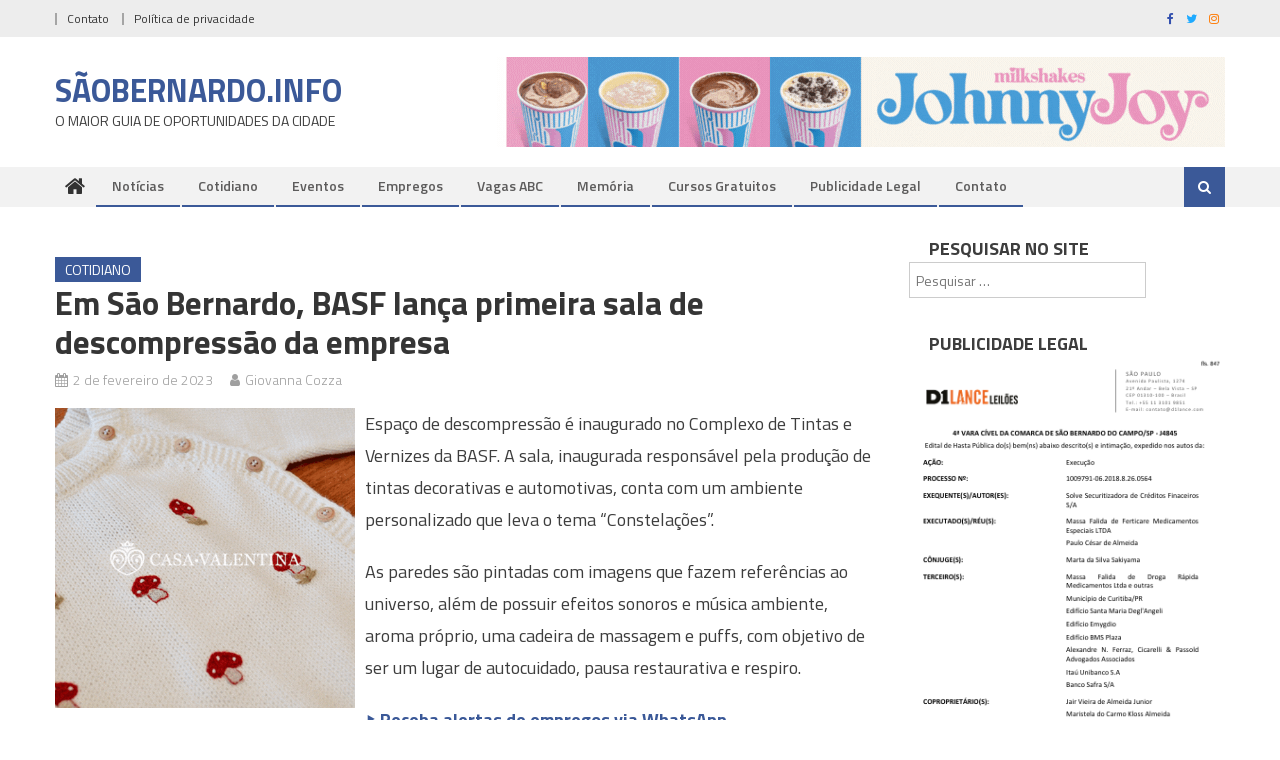

--- FILE ---
content_type: text/html; charset=UTF-8
request_url: https://saobernardodocampo.info/56335/em-sao-bernardo-basf-lanca-primeira-sala-de-descompressao-da-empresa/
body_size: 22903
content:
<!DOCTYPE html>
<html lang="pt-BR">
<head>
<meta charset="UTF-8">
<meta name="viewport" content="width=device-width, initial-scale=1">
<link rel="profile" href="http://gmpg.org/xfn/11">
<link rel="pingback" href="https://saobernardodocampo.info/xmlrpc.php">

<meta name='robots' content='index, follow, max-image-preview:large, max-snippet:-1, max-video-preview:-1' />

	<!-- This site is optimized with the Yoast SEO plugin v26.7 - https://yoast.com/wordpress/plugins/seo/ -->
	<title>Em São Bernardo, BASF lança primeira sala de descompressão da empresa</title>
	<link rel="canonical" href="https://saobernardodocampo.info/56335/em-sao-bernardo-basf-lanca-primeira-sala-de-descompressao-da-empresa/" />
	<script type="application/ld+json" class="yoast-schema-graph">{"@context":"https://schema.org","@graph":[{"@type":"Article","@id":"https://saobernardodocampo.info/56335/em-sao-bernardo-basf-lanca-primeira-sala-de-descompressao-da-empresa/#article","isPartOf":{"@id":"https://saobernardodocampo.info/56335/em-sao-bernardo-basf-lanca-primeira-sala-de-descompressao-da-empresa/"},"author":{"name":"Giovanna Cozza","@id":"https://saobernardodocampo.info/#/schema/person/4e1c3fd21fc29ccbe956a68980ad19eb"},"headline":"Em São Bernardo, BASF lança primeira sala de descompressão da empresa","datePublished":"2023-02-02T18:34:48+00:00","mainEntityOfPage":{"@id":"https://saobernardodocampo.info/56335/em-sao-bernardo-basf-lanca-primeira-sala-de-descompressao-da-empresa/"},"wordCount":191,"image":{"@id":"https://saobernardodocampo.info/56335/em-sao-bernardo-basf-lanca-primeira-sala-de-descompressao-da-empresa/#primaryimage"},"thumbnailUrl":"https://saobernardodocampo.info/wp-content/uploads/2023/02/WhatsApp-Image-2023-02-02-at-12.32.58-1.jpeg","keywords":["Basf","Descompressão","São Bernardo do Campo"],"articleSection":["Cotidiano"],"inLanguage":"pt-BR"},{"@type":"WebPage","@id":"https://saobernardodocampo.info/56335/em-sao-bernardo-basf-lanca-primeira-sala-de-descompressao-da-empresa/","url":"https://saobernardodocampo.info/56335/em-sao-bernardo-basf-lanca-primeira-sala-de-descompressao-da-empresa/","name":"Em São Bernardo, BASF lança primeira sala de descompressão da empresa","isPartOf":{"@id":"https://saobernardodocampo.info/#website"},"primaryImageOfPage":{"@id":"https://saobernardodocampo.info/56335/em-sao-bernardo-basf-lanca-primeira-sala-de-descompressao-da-empresa/#primaryimage"},"image":{"@id":"https://saobernardodocampo.info/56335/em-sao-bernardo-basf-lanca-primeira-sala-de-descompressao-da-empresa/#primaryimage"},"thumbnailUrl":"https://saobernardodocampo.info/wp-content/uploads/2023/02/WhatsApp-Image-2023-02-02-at-12.32.58-1.jpeg","datePublished":"2023-02-02T18:34:48+00:00","author":{"@id":"https://saobernardodocampo.info/#/schema/person/4e1c3fd21fc29ccbe956a68980ad19eb"},"breadcrumb":{"@id":"https://saobernardodocampo.info/56335/em-sao-bernardo-basf-lanca-primeira-sala-de-descompressao-da-empresa/#breadcrumb"},"inLanguage":"pt-BR","potentialAction":[{"@type":"ReadAction","target":["https://saobernardodocampo.info/56335/em-sao-bernardo-basf-lanca-primeira-sala-de-descompressao-da-empresa/"]}]},{"@type":"ImageObject","inLanguage":"pt-BR","@id":"https://saobernardodocampo.info/56335/em-sao-bernardo-basf-lanca-primeira-sala-de-descompressao-da-empresa/#primaryimage","url":"https://saobernardodocampo.info/wp-content/uploads/2023/02/WhatsApp-Image-2023-02-02-at-12.32.58-1.jpeg","contentUrl":"https://saobernardodocampo.info/wp-content/uploads/2023/02/WhatsApp-Image-2023-02-02-at-12.32.58-1.jpeg","width":600,"height":430},{"@type":"BreadcrumbList","@id":"https://saobernardodocampo.info/56335/em-sao-bernardo-basf-lanca-primeira-sala-de-descompressao-da-empresa/#breadcrumb","itemListElement":[{"@type":"ListItem","position":1,"name":"Início","item":"https://saobernardodocampo.info/"},{"@type":"ListItem","position":2,"name":"Em São Bernardo, BASF lança primeira sala de descompressão da empresa"}]},{"@type":"WebSite","@id":"https://saobernardodocampo.info/#website","url":"https://saobernardodocampo.info/","name":"SãoBernardo .INFO","description":"O MAIOR GUIA DE OPORTUNIDADES DA CIDADE","potentialAction":[{"@type":"SearchAction","target":{"@type":"EntryPoint","urlTemplate":"https://saobernardodocampo.info/?s={search_term_string}"},"query-input":{"@type":"PropertyValueSpecification","valueRequired":true,"valueName":"search_term_string"}}],"inLanguage":"pt-BR"},{"@type":"Person","@id":"https://saobernardodocampo.info/#/schema/person/4e1c3fd21fc29ccbe956a68980ad19eb","name":"Giovanna Cozza","image":{"@type":"ImageObject","inLanguage":"pt-BR","@id":"https://saobernardodocampo.info/#/schema/person/image/","url":"https://secure.gravatar.com/avatar/bcd719db9ed5057fb46798e5e202a884b083995d18e031ce7fd9d88e1f92452d?s=96&d=mm&r=g","contentUrl":"https://secure.gravatar.com/avatar/bcd719db9ed5057fb46798e5e202a884b083995d18e031ce7fd9d88e1f92452d?s=96&d=mm&r=g","caption":"Giovanna Cozza"}}]}</script>
	<!-- / Yoast SEO plugin. -->


<link rel="amphtml" href="https://saobernardodocampo.info/56335/em-sao-bernardo-basf-lanca-primeira-sala-de-descompressao-da-empresa/amp/" /><meta name="generator" content="AMP for WP 1.1.11"/><link rel='dns-prefetch' href='//stats.wp.com' />
<link rel='dns-prefetch' href='//fonts.googleapis.com' />
<link rel='dns-prefetch' href='//v0.wordpress.com' />
<link rel="alternate" type="application/rss+xml" title="Feed para SÃOBERNARDO.INFO &raquo;" href="https://saobernardodocampo.info/feed/" />
<link rel="alternate" title="oEmbed (JSON)" type="application/json+oembed" href="https://saobernardodocampo.info/wp-json/oembed/1.0/embed?url=https%3A%2F%2Fsaobernardodocampo.info%2F56335%2Fem-sao-bernardo-basf-lanca-primeira-sala-de-descompressao-da-empresa%2F" />
<link rel="alternate" title="oEmbed (XML)" type="text/xml+oembed" href="https://saobernardodocampo.info/wp-json/oembed/1.0/embed?url=https%3A%2F%2Fsaobernardodocampo.info%2F56335%2Fem-sao-bernardo-basf-lanca-primeira-sala-de-descompressao-da-empresa%2F&#038;format=xml" />
<!-- saobernardodocampo.info is managing ads with Advanced Ads 2.0.16 – https://wpadvancedads.com/ --><script id="saobe-ready" type="litespeed/javascript">window.advanced_ads_ready=function(e,a){a=a||"complete";var d=function(e){return"interactive"===a?"loading"!==e:"complete"===e};d(document.readyState)?e():document.addEventListener("readystatechange",(function(a){d(a.target.readyState)&&e()}),{once:"interactive"===a})},window.advanced_ads_ready_queue=window.advanced_ads_ready_queue||[]</script>
		<style id='wp-img-auto-sizes-contain-inline-css' type='text/css'>
img:is([sizes=auto i],[sizes^="auto," i]){contain-intrinsic-size:3000px 1500px}
/*# sourceURL=wp-img-auto-sizes-contain-inline-css */
</style>

<style id='wp-emoji-styles-inline-css' type='text/css'>

	img.wp-smiley, img.emoji {
		display: inline !important;
		border: none !important;
		box-shadow: none !important;
		height: 1em !important;
		width: 1em !important;
		margin: 0 0.07em !important;
		vertical-align: -0.1em !important;
		background: none !important;
		padding: 0 !important;
	}
/*# sourceURL=wp-emoji-styles-inline-css */
</style>
<link data-optimized="1" rel='stylesheet' id='wp-block-library-css' href='https://saobernardodocampo.info/wp-content/litespeed/css/884f58fb13d2330a5ab8bcd2fc85fdb6.css?ver=6bfa8' type='text/css' media='all' />
<style id='global-styles-inline-css' type='text/css'>
:root{--wp--preset--aspect-ratio--square: 1;--wp--preset--aspect-ratio--4-3: 4/3;--wp--preset--aspect-ratio--3-4: 3/4;--wp--preset--aspect-ratio--3-2: 3/2;--wp--preset--aspect-ratio--2-3: 2/3;--wp--preset--aspect-ratio--16-9: 16/9;--wp--preset--aspect-ratio--9-16: 9/16;--wp--preset--color--black: #000000;--wp--preset--color--cyan-bluish-gray: #abb8c3;--wp--preset--color--white: #ffffff;--wp--preset--color--pale-pink: #f78da7;--wp--preset--color--vivid-red: #cf2e2e;--wp--preset--color--luminous-vivid-orange: #ff6900;--wp--preset--color--luminous-vivid-amber: #fcb900;--wp--preset--color--light-green-cyan: #7bdcb5;--wp--preset--color--vivid-green-cyan: #00d084;--wp--preset--color--pale-cyan-blue: #8ed1fc;--wp--preset--color--vivid-cyan-blue: #0693e3;--wp--preset--color--vivid-purple: #9b51e0;--wp--preset--gradient--vivid-cyan-blue-to-vivid-purple: linear-gradient(135deg,rgb(6,147,227) 0%,rgb(155,81,224) 100%);--wp--preset--gradient--light-green-cyan-to-vivid-green-cyan: linear-gradient(135deg,rgb(122,220,180) 0%,rgb(0,208,130) 100%);--wp--preset--gradient--luminous-vivid-amber-to-luminous-vivid-orange: linear-gradient(135deg,rgb(252,185,0) 0%,rgb(255,105,0) 100%);--wp--preset--gradient--luminous-vivid-orange-to-vivid-red: linear-gradient(135deg,rgb(255,105,0) 0%,rgb(207,46,46) 100%);--wp--preset--gradient--very-light-gray-to-cyan-bluish-gray: linear-gradient(135deg,rgb(238,238,238) 0%,rgb(169,184,195) 100%);--wp--preset--gradient--cool-to-warm-spectrum: linear-gradient(135deg,rgb(74,234,220) 0%,rgb(151,120,209) 20%,rgb(207,42,186) 40%,rgb(238,44,130) 60%,rgb(251,105,98) 80%,rgb(254,248,76) 100%);--wp--preset--gradient--blush-light-purple: linear-gradient(135deg,rgb(255,206,236) 0%,rgb(152,150,240) 100%);--wp--preset--gradient--blush-bordeaux: linear-gradient(135deg,rgb(254,205,165) 0%,rgb(254,45,45) 50%,rgb(107,0,62) 100%);--wp--preset--gradient--luminous-dusk: linear-gradient(135deg,rgb(255,203,112) 0%,rgb(199,81,192) 50%,rgb(65,88,208) 100%);--wp--preset--gradient--pale-ocean: linear-gradient(135deg,rgb(255,245,203) 0%,rgb(182,227,212) 50%,rgb(51,167,181) 100%);--wp--preset--gradient--electric-grass: linear-gradient(135deg,rgb(202,248,128) 0%,rgb(113,206,126) 100%);--wp--preset--gradient--midnight: linear-gradient(135deg,rgb(2,3,129) 0%,rgb(40,116,252) 100%);--wp--preset--font-size--small: 13px;--wp--preset--font-size--medium: 20px;--wp--preset--font-size--large: 36px;--wp--preset--font-size--x-large: 42px;--wp--preset--spacing--20: 0.44rem;--wp--preset--spacing--30: 0.67rem;--wp--preset--spacing--40: 1rem;--wp--preset--spacing--50: 1.5rem;--wp--preset--spacing--60: 2.25rem;--wp--preset--spacing--70: 3.38rem;--wp--preset--spacing--80: 5.06rem;--wp--preset--shadow--natural: 6px 6px 9px rgba(0, 0, 0, 0.2);--wp--preset--shadow--deep: 12px 12px 50px rgba(0, 0, 0, 0.4);--wp--preset--shadow--sharp: 6px 6px 0px rgba(0, 0, 0, 0.2);--wp--preset--shadow--outlined: 6px 6px 0px -3px rgb(255, 255, 255), 6px 6px rgb(0, 0, 0);--wp--preset--shadow--crisp: 6px 6px 0px rgb(0, 0, 0);}:where(.is-layout-flex){gap: 0.5em;}:where(.is-layout-grid){gap: 0.5em;}body .is-layout-flex{display: flex;}.is-layout-flex{flex-wrap: wrap;align-items: center;}.is-layout-flex > :is(*, div){margin: 0;}body .is-layout-grid{display: grid;}.is-layout-grid > :is(*, div){margin: 0;}:where(.wp-block-columns.is-layout-flex){gap: 2em;}:where(.wp-block-columns.is-layout-grid){gap: 2em;}:where(.wp-block-post-template.is-layout-flex){gap: 1.25em;}:where(.wp-block-post-template.is-layout-grid){gap: 1.25em;}.has-black-color{color: var(--wp--preset--color--black) !important;}.has-cyan-bluish-gray-color{color: var(--wp--preset--color--cyan-bluish-gray) !important;}.has-white-color{color: var(--wp--preset--color--white) !important;}.has-pale-pink-color{color: var(--wp--preset--color--pale-pink) !important;}.has-vivid-red-color{color: var(--wp--preset--color--vivid-red) !important;}.has-luminous-vivid-orange-color{color: var(--wp--preset--color--luminous-vivid-orange) !important;}.has-luminous-vivid-amber-color{color: var(--wp--preset--color--luminous-vivid-amber) !important;}.has-light-green-cyan-color{color: var(--wp--preset--color--light-green-cyan) !important;}.has-vivid-green-cyan-color{color: var(--wp--preset--color--vivid-green-cyan) !important;}.has-pale-cyan-blue-color{color: var(--wp--preset--color--pale-cyan-blue) !important;}.has-vivid-cyan-blue-color{color: var(--wp--preset--color--vivid-cyan-blue) !important;}.has-vivid-purple-color{color: var(--wp--preset--color--vivid-purple) !important;}.has-black-background-color{background-color: var(--wp--preset--color--black) !important;}.has-cyan-bluish-gray-background-color{background-color: var(--wp--preset--color--cyan-bluish-gray) !important;}.has-white-background-color{background-color: var(--wp--preset--color--white) !important;}.has-pale-pink-background-color{background-color: var(--wp--preset--color--pale-pink) !important;}.has-vivid-red-background-color{background-color: var(--wp--preset--color--vivid-red) !important;}.has-luminous-vivid-orange-background-color{background-color: var(--wp--preset--color--luminous-vivid-orange) !important;}.has-luminous-vivid-amber-background-color{background-color: var(--wp--preset--color--luminous-vivid-amber) !important;}.has-light-green-cyan-background-color{background-color: var(--wp--preset--color--light-green-cyan) !important;}.has-vivid-green-cyan-background-color{background-color: var(--wp--preset--color--vivid-green-cyan) !important;}.has-pale-cyan-blue-background-color{background-color: var(--wp--preset--color--pale-cyan-blue) !important;}.has-vivid-cyan-blue-background-color{background-color: var(--wp--preset--color--vivid-cyan-blue) !important;}.has-vivid-purple-background-color{background-color: var(--wp--preset--color--vivid-purple) !important;}.has-black-border-color{border-color: var(--wp--preset--color--black) !important;}.has-cyan-bluish-gray-border-color{border-color: var(--wp--preset--color--cyan-bluish-gray) !important;}.has-white-border-color{border-color: var(--wp--preset--color--white) !important;}.has-pale-pink-border-color{border-color: var(--wp--preset--color--pale-pink) !important;}.has-vivid-red-border-color{border-color: var(--wp--preset--color--vivid-red) !important;}.has-luminous-vivid-orange-border-color{border-color: var(--wp--preset--color--luminous-vivid-orange) !important;}.has-luminous-vivid-amber-border-color{border-color: var(--wp--preset--color--luminous-vivid-amber) !important;}.has-light-green-cyan-border-color{border-color: var(--wp--preset--color--light-green-cyan) !important;}.has-vivid-green-cyan-border-color{border-color: var(--wp--preset--color--vivid-green-cyan) !important;}.has-pale-cyan-blue-border-color{border-color: var(--wp--preset--color--pale-cyan-blue) !important;}.has-vivid-cyan-blue-border-color{border-color: var(--wp--preset--color--vivid-cyan-blue) !important;}.has-vivid-purple-border-color{border-color: var(--wp--preset--color--vivid-purple) !important;}.has-vivid-cyan-blue-to-vivid-purple-gradient-background{background: var(--wp--preset--gradient--vivid-cyan-blue-to-vivid-purple) !important;}.has-light-green-cyan-to-vivid-green-cyan-gradient-background{background: var(--wp--preset--gradient--light-green-cyan-to-vivid-green-cyan) !important;}.has-luminous-vivid-amber-to-luminous-vivid-orange-gradient-background{background: var(--wp--preset--gradient--luminous-vivid-amber-to-luminous-vivid-orange) !important;}.has-luminous-vivid-orange-to-vivid-red-gradient-background{background: var(--wp--preset--gradient--luminous-vivid-orange-to-vivid-red) !important;}.has-very-light-gray-to-cyan-bluish-gray-gradient-background{background: var(--wp--preset--gradient--very-light-gray-to-cyan-bluish-gray) !important;}.has-cool-to-warm-spectrum-gradient-background{background: var(--wp--preset--gradient--cool-to-warm-spectrum) !important;}.has-blush-light-purple-gradient-background{background: var(--wp--preset--gradient--blush-light-purple) !important;}.has-blush-bordeaux-gradient-background{background: var(--wp--preset--gradient--blush-bordeaux) !important;}.has-luminous-dusk-gradient-background{background: var(--wp--preset--gradient--luminous-dusk) !important;}.has-pale-ocean-gradient-background{background: var(--wp--preset--gradient--pale-ocean) !important;}.has-electric-grass-gradient-background{background: var(--wp--preset--gradient--electric-grass) !important;}.has-midnight-gradient-background{background: var(--wp--preset--gradient--midnight) !important;}.has-small-font-size{font-size: var(--wp--preset--font-size--small) !important;}.has-medium-font-size{font-size: var(--wp--preset--font-size--medium) !important;}.has-large-font-size{font-size: var(--wp--preset--font-size--large) !important;}.has-x-large-font-size{font-size: var(--wp--preset--font-size--x-large) !important;}
/*# sourceURL=global-styles-inline-css */
</style>

<style id='classic-theme-styles-inline-css' type='text/css'>
/*! This file is auto-generated */
.wp-block-button__link{color:#fff;background-color:#32373c;border-radius:9999px;box-shadow:none;text-decoration:none;padding:calc(.667em + 2px) calc(1.333em + 2px);font-size:1.125em}.wp-block-file__button{background:#32373c;color:#fff;text-decoration:none}
/*# sourceURL=/wp-includes/css/classic-themes.min.css */
</style>
<link data-optimized="1" rel='stylesheet' id='ads-for-wp-front-css-css' href='https://saobernardodocampo.info/wp-content/litespeed/css/827b596ab32682687ce395f742021f6c.css?ver=865ea' type='text/css' media='all' />
<link data-optimized="1" rel='stylesheet' id='font-awesome-css' href='https://saobernardodocampo.info/wp-content/litespeed/css/191acb3062b21dade204046568504750.css?ver=0d5bd' type='text/css' media='all' />
<link rel='stylesheet' id='editorial-google-font-css' href='https://fonts.googleapis.com/css?family=Titillium+Web%3A400%2C600%2C700%2C300&#038;subset=latin%2Clatin-ext&#038;display=swap' type='text/css' media='all' />
<link data-optimized="1" rel='stylesheet' id='editorial-style-css' href='https://saobernardodocampo.info/wp-content/litespeed/css/18ecdddbc19670c049d9733c1d084d96.css?ver=3785b' type='text/css' media='all' />
<style id='editorial-style-inline-css' type='text/css'>
.category-button.mt-cat-4760 a{background:#3b5998}
.category-button.mt-cat-4760 a:hover{background:#092766}
.block-header.mt-cat-4760{border-left:2px solid #3b5998}
.rtl .block-header.mt-cat-4760{border-left:none;border-right:2px solid #3b5998}
.archive .page-header.mt-cat-4760{border-left:4px solid #3b5998}
.rtl.archive .page-header.mt-cat-4760{border-left:none;border-right:4px solid #3b5998}
#site-navigation ul li.mt-cat-4760{border-bottom-color:#3b5998}
.category-button.mt-cat-13 a{background:#3b5998}
.category-button.mt-cat-13 a:hover{background:#092766}
.block-header.mt-cat-13{border-left:2px solid #3b5998}
.rtl .block-header.mt-cat-13{border-left:none;border-right:2px solid #3b5998}
.archive .page-header.mt-cat-13{border-left:4px solid #3b5998}
.rtl.archive .page-header.mt-cat-13{border-left:none;border-right:4px solid #3b5998}
#site-navigation ul li.mt-cat-13{border-bottom-color:#3b5998}
.category-button.mt-cat-299 a{background:#3b5998}
.category-button.mt-cat-299 a:hover{background:#092766}
.block-header.mt-cat-299{border-left:2px solid #3b5998}
.rtl .block-header.mt-cat-299{border-left:none;border-right:2px solid #3b5998}
.archive .page-header.mt-cat-299{border-left:4px solid #3b5998}
.rtl.archive .page-header.mt-cat-299{border-left:none;border-right:4px solid #3b5998}
#site-navigation ul li.mt-cat-299{border-bottom-color:#3b5998}
.category-button.mt-cat-2641 a{background:#3b5998}
.category-button.mt-cat-2641 a:hover{background:#092766}
.block-header.mt-cat-2641{border-left:2px solid #3b5998}
.rtl .block-header.mt-cat-2641{border-left:none;border-right:2px solid #3b5998}
.archive .page-header.mt-cat-2641{border-left:4px solid #3b5998}
.rtl.archive .page-header.mt-cat-2641{border-left:none;border-right:4px solid #3b5998}
#site-navigation ul li.mt-cat-2641{border-bottom-color:#3b5998}
.category-button.mt-cat-147 a{background:#3b5998}
.category-button.mt-cat-147 a:hover{background:#092766}
.block-header.mt-cat-147{border-left:2px solid #3b5998}
.rtl .block-header.mt-cat-147{border-left:none;border-right:2px solid #3b5998}
.archive .page-header.mt-cat-147{border-left:4px solid #3b5998}
.rtl.archive .page-header.mt-cat-147{border-left:none;border-right:4px solid #3b5998}
#site-navigation ul li.mt-cat-147{border-bottom-color:#3b5998}
.category-button.mt-cat-1 a{background:#3b5998}
.category-button.mt-cat-1 a:hover{background:#092766}
.block-header.mt-cat-1{border-left:2px solid #3b5998}
.rtl .block-header.mt-cat-1{border-left:none;border-right:2px solid #3b5998}
.archive .page-header.mt-cat-1{border-left:4px solid #3b5998}
.rtl.archive .page-header.mt-cat-1{border-left:none;border-right:4px solid #3b5998}
#site-navigation ul li.mt-cat-1{border-bottom-color:#3b5998}
.category-button.mt-cat-4268 a{background:#3b5998}
.category-button.mt-cat-4268 a:hover{background:#092766}
.block-header.mt-cat-4268{border-left:2px solid #3b5998}
.rtl .block-header.mt-cat-4268{border-left:none;border-right:2px solid #3b5998}
.archive .page-header.mt-cat-4268{border-left:4px solid #3b5998}
.rtl.archive .page-header.mt-cat-4268{border-left:none;border-right:4px solid #3b5998}
#site-navigation ul li.mt-cat-4268{border-bottom-color:#3b5998}
.navigation .nav-links a,.bttn,button,input[type='button'],input[type='reset'],input[type='submit'],.navigation .nav-links a:hover,.bttn:hover,button,input[type='button']:hover,input[type='reset']:hover,input[type='submit']:hover,.edit-link .post-edit-link ,.reply .comment-reply-link,.home .home-icon a,.home-icon a:hover,.home-icon a:focus,.search-main,.header-search-wrapper .search-form-main .search-submit,.mt-slider-section .bx-controls a:hover,.widget_search .search-submit,.error404 .page-title,.archive.archive-classic .entry-title a:after,#mt-scrollup,.widget_tag_cloud .tagcloud a:hover,.widget.widget_tag_cloud a:hover,.sub-toggle,#site-navigation ul > li:hover > .sub-toggle,#site-navigation ul > li.current-menu-item .sub-toggle,#site-navigation ul > li.current-menu-ancestor .sub-toggle,#masthead #site-navigation ul li a.sub-toggle{background:#3b5998}
.navigation .nav-links a,.bttn,button,input[type='button'],input[type='reset'],input[type='submit'],.widget_search .search-submit,.widget_tag_cloud .tagcloud a:hover,.widget.widget_tag_cloud a:hover{border-color:#3b5998}
.comment-list .comment-body ,.header-search-wrapper .search-form-main{border-top-color:#3b5998}
#site-navigation ul li,.header-search-wrapper .search-form-main:before{border-bottom-color:#3b5998}
.archive .page-header,.block-header,.widget .widget-title-wrapper,.related-articles-wrapper .widget-title-wrapper{border-left-color:#3b5998}
a,a:hover,a:focus,a:active,.entry-footer a:hover,.comment-author .fn .url:hover,#cancel-comment-reply-link,#cancel-comment-reply-link:before,.logged-in-as a,.top-menu ul li a:hover,#footer-navigation ul li a:hover,#site-navigation ul li:hover>a,#site-navigation ul li.current-menu-item>a,#site-navigation ul li.current_page_item>a,#site-navigation ul li.current-menu-ancestor>a,#site-navigation ul li.focus>a,.mt-slider-section .slide-title a:hover,.featured-post-wrapper .featured-title a:hover,.editorial_block_grid .post-title a:hover,.slider-meta-wrapper span:hover,.slider-meta-wrapper a:hover,.featured-meta-wrapper span:hover,.featured-meta-wrapper a:hover,.post-meta-wrapper > span:hover,.post-meta-wrapper span > a:hover ,.grid-posts-block .post-title a:hover,.list-posts-block .single-post-wrapper .post-content-wrapper .post-title a:hover,.column-posts-block .single-post-wrapper.secondary-post .post-content-wrapper .post-title a:hover,.widget a:hover,.widget a:hover::before,.widget li:hover::before,.entry-title a:hover,.entry-meta span a:hover,.post-readmore a:hover,.archive-classic .entry-title a:hover,.archive-columns .entry-title a:hover,.related-posts-wrapper .post-title a:hover,.block-header .block-title a:hover,.widget .widget-title a:hover,.related-articles-wrapper .related-title a:hover,.entry-meta span:hover::before{color:#3b5998}
/*# sourceURL=editorial-style-inline-css */
</style>
<link data-optimized="1" rel='stylesheet' id='editorial-responsive-css' href='https://saobernardodocampo.info/wp-content/litespeed/css/977fd31ddf32259a021a140379315b82.css?ver=e7d0b' type='text/css' media='all' />
<style id='jetpack_facebook_likebox-inline-css' type='text/css'>
.widget_facebook_likebox {
	overflow: hidden;
}

/*# sourceURL=https://saobernardodocampo.info/wp-content/plugins/jetpack/modules/widgets/facebook-likebox/style.css */
</style>
<link data-optimized="1" rel='stylesheet' id='heateor_sss_frontend_css-css' href='https://saobernardodocampo.info/wp-content/litespeed/css/cd5bb9cf7ef5a09922390fd352e7b3e1.css?ver=b3957' type='text/css' media='all' />
<style id='heateor_sss_frontend_css-inline-css' type='text/css'>
.heateor_sss_button_instagram span.heateor_sss_svg,a.heateor_sss_instagram span.heateor_sss_svg{background:radial-gradient(circle at 30% 107%,#fdf497 0,#fdf497 5%,#fd5949 45%,#d6249f 60%,#285aeb 90%)}.heateor_sss_horizontal_sharing .heateor_sss_svg,.heateor_sss_standard_follow_icons_container .heateor_sss_svg{color:#fff;border-width:0px;border-style:solid;border-color:transparent}.heateor_sss_horizontal_sharing .heateorSssTCBackground{color:#666}.heateor_sss_horizontal_sharing span.heateor_sss_svg:hover,.heateor_sss_standard_follow_icons_container span.heateor_sss_svg:hover{border-color:transparent;}.heateor_sss_vertical_sharing span.heateor_sss_svg,.heateor_sss_floating_follow_icons_container span.heateor_sss_svg{color:#fff;border-width:0px;border-style:solid;border-color:transparent;}.heateor_sss_vertical_sharing .heateorSssTCBackground{color:#666;}.heateor_sss_vertical_sharing span.heateor_sss_svg:hover,.heateor_sss_floating_follow_icons_container span.heateor_sss_svg:hover{border-color:transparent;}@media screen and (max-width:783px) {.heateor_sss_vertical_sharing{display:none!important}}
/*# sourceURL=heateor_sss_frontend_css-inline-css */
</style>
<script type="text/javascript" src="https://saobernardodocampo.info/wp-includes/js/jquery/jquery.min.js?ver=3.7.1" id="jquery-core-js"></script>
<script data-optimized="1" type="litespeed/javascript" data-src="https://saobernardodocampo.info/wp-content/litespeed/js/e809ef40fc8e70a2a375901e7055e59f.js?ver=762f4" id="jquery-migrate-js"></script>
<link rel="https://api.w.org/" href="https://saobernardodocampo.info/wp-json/" /><link rel="alternate" title="JSON" type="application/json" href="https://saobernardodocampo.info/wp-json/wp/v2/posts/56335" /><link rel="EditURI" type="application/rsd+xml" title="RSD" href="https://saobernardodocampo.info/xmlrpc.php?rsd" />
<meta name="generator" content="WordPress 6.9" />
<link rel='shortlink' href='https://saobernardodocampo.info/?p=56335' />
			<script type="litespeed/javascript">window._taboola=window._taboola||[];_taboola.push({article:'auto'});!function(e,f,u){e.async=1;e.src=u;f.parentNode.insertBefore(e,f)}(document.createElement('script'),document.getElementsByTagName('script')[0],'//cdn.taboola.com/libtrc/sbcinfo-network/loader.js')</script>
								<script type="litespeed/javascript">window._taboola=window._taboola||[];_taboola.push({article:'auto'});!function(e,f,u){e.async=1;e.src=u;f.parentNode.insertBefore(e,f)}(document.createElement('script'),document.getElementsByTagName('script')[0],'//cdn.taboola.com/libtrc/sbcinfo-network/loader.js')</script>
							<script type="litespeed/javascript">jQuery(document).ready(function($){if($('#adsforwp-hidden-block').length==0){$.getScript("https://saobernardodocampo.info/front.js")}})</script>
					<style>img#wpstats{display:none}</style>
		<script type="litespeed/javascript">window._taboola=window._taboola||[];_taboola.push({article:'auto'});!function(e,f,u,i){if(!document.getElementById(i)){e.async=1;e.src=u;e.id=i;f.parentNode.insertBefore(e,f)}}(document.createElement('script'),document.getElementsByTagName('script')[0],'//cdn.taboola.com/libtrc/sbcinfo-network/loader.js','tb_loader_script')</script>

<!-- Google tag (gtag.js) -->
<script type="litespeed/javascript" data-src="https://www.googletagmanager.com/gtag/js?id=G-FK11ZT394D"></script>
<script type="litespeed/javascript">window.dataLayer=window.dataLayer||[];function gtag(){dataLayer.push(arguments)}
gtag('js',new Date());gtag('config','G-FK11ZT394D')</script>    <script type="litespeed/javascript">if(screen.width<769){window.location="https://saobernardodocampo.info/56335/em-sao-bernardo-basf-lanca-primeira-sala-de-descompressao-da-empresa/amp/"}</script>

<!-- Jetpack Open Graph Tags -->
<meta property="og:type" content="article" />
<meta property="og:title" content="Em São Bernardo, BASF lança primeira sala de descompressão da empresa" />
<meta property="og:url" content="https://saobernardodocampo.info/56335/em-sao-bernardo-basf-lanca-primeira-sala-de-descompressao-da-empresa/" />
<meta property="og:description" content="Espaço de descompressão é inaugurado no Complexo de Tintas e Vernizes da BASF. A sala, inaugurada responsável pela produção de tintas decorativas e automotivas, conta com um ambiente personalizado …" />
<meta property="article:published_time" content="2023-02-02T18:34:48+00:00" />
<meta property="article:modified_time" content="2023-02-02T18:34:48+00:00" />
<meta property="og:site_name" content="SÃOBERNARDO.INFO" />
<meta property="og:image" content="https://saobernardodocampo.info/wp-content/uploads/2023/02/WhatsApp-Image-2023-02-02-at-12.32.58-1.jpeg" />
<meta property="og:image:width" content="600" />
<meta property="og:image:height" content="430" />
<meta property="og:image:alt" content="" />
<meta property="og:locale" content="pt_BR" />
<meta name="twitter:text:title" content="Em São Bernardo, BASF lança primeira sala de descompressão da empresa" />
<meta name="twitter:image" content="https://saobernardodocampo.info/wp-content/uploads/2023/02/WhatsApp-Image-2023-02-02-at-12.32.58-1.jpeg?w=640" />
<meta name="twitter:card" content="summary_large_image" />

<!-- End Jetpack Open Graph Tags -->
<link rel="icon" href="https://saobernardodocampo.info/wp-content/uploads/2020/07/cropped-apple-icon-32x32.png" sizes="32x32" />
<link rel="icon" href="https://saobernardodocampo.info/wp-content/uploads/2020/07/cropped-apple-icon-192x192.png" sizes="192x192" />
<link rel="apple-touch-icon" href="https://saobernardodocampo.info/wp-content/uploads/2020/07/cropped-apple-icon-180x180.png" />
<meta name="msapplication-TileImage" content="https://saobernardodocampo.info/wp-content/uploads/2020/07/cropped-apple-icon-270x270.png" />
		<style type="text/css" id="wp-custom-css">
			.mt-slider-section .slide-title a, .featured-post-wrapper .featured-title a, .editorial_block_grid .post-title a {
    color: #fff;
    font-size: 24px;
    text-transform: none;
		text-shadow: 1.5px 1.5px 0px black;
}

.featured-post-wrapper .featured-title a, .editorial_block_grid .post-content-wrapper .post-title a {
    font-size: 24px;
}

.grid-posts-block .post-title a, .column-posts-block .post-title a {
    color: #333333;
    font-size: 18px;
    text-transform: none;
}

.list-posts-block .single-post-wrapper .post-content-wrapper .post-title a, .column-posts-block .single-post-wrapper.secondary-post .post-content-wrapper .post-title a {
    color: #333;
    font-size: 15px;
    text-transform: none;
}

article.hentry h1.entry-title {
    margin-bottom: 5px;
    line-height: 1.2;
	  text-transform: none;
	  font-size: 33px;
}

.page-content, .entry-content, .entry-summary {
    margin: 15px 0 0;
	  font-size: 18px;
}

#bottom-footer .site-info {
    float: left;
		display:none;
}

.navigation .nav-links a, .bttn, button, input[type='button'], input[type='reset'], input[type='submit'], .widget_search .search-submit, .widget_tag_cloud .tagcloud a:hover {
    border-color: #3b5998;
		display:none;
}

.crp_related .crp_title {
    color: #fff !important;
    position: absolute;
    display: block;
    bottom: 0;
    padding: 3px;
    font-size: 18px;
    text-shadow: 0.1em 0.1em 0.2em #000;
    background-color: rgba(0, 0, 0, 0.5);
    -webkit-border-radius: 7px;
    -moz-border-radius: 7px;
    border-radius: 7px;
}

.span-comments-link {
	display:none;
}

.widget_archive a, .widget_categories a, .widget_recent_entries a, .widget_meta a, .widget_recent_comments li, .widget_rss li, .widget_pages li a, .widget_nav_menu li a {
    color: #333333;
    font-size: 16px;
    line-height: 32px;
    padding-left: 22px;
    position: relative;
    -webkit-transition: color 0.3s ease;
    -moz-transition: color 0.3s ease;
    -ms-transition: color 0.3s ease;
    -o-transition: color 0.3s ease;
    transition: color 0.3s ease;
    display: inline-block;
}


.featured-slider-section .editorial_block_grid .post-content-wrapper .post-title a {
    font-size: 24px;    
}

span.comments-link {
    display: none;
}

span.byline {
    display: none;
}

.category-button a {
    background: red none repeat scroll 0 0;
    color: #fff;
    display: inline-block;
    margin: 0 10px 2px 0;
    text-transform: uppercase;
    font-size: 14px;
    padding: 0 10px;
}

.wp-caption-text {
    text-align: center;
		font-size: 10px;
}

/*OCULTAR FEATURED IMAGE NO POST/PAGE INDIVIDUAL*/
.single-post .wp-post-image,
.page:not(.home) .wp-post-image {
  display: none;
}		</style>
		<link data-optimized="1" rel='stylesheet' id='jetpack-top-posts-widget-css' href='https://saobernardodocampo.info/wp-content/litespeed/css/371640ab94a650e6d27e09479922645c.css?ver=b0998' type='text/css' media='all' />
</head>

<body class="wp-singular post-template-default single single-post postid-56335 single-format-standard wp-theme-editorial group-blog fullwidth_layout right-sidebar aa-prefix-saobe-">
<div id="page" class="site">
	<a class="skip-link screen-reader-text" href="#content">Skip to content</a>
	
	<header id="masthead" class="site-header" role="banner">
		
		<div class="top-header-section">
			<div class="mt-container">
				<div class="top-left-header">
										<nav id="top-header-navigation" class="top-navigation" role="navigation">
						<div class="top-menu"><ul><li id="menu-item-41996" class="menu-item menu-item-type-post_type menu-item-object-page menu-item-41996"><a href="https://saobernardodocampo.info/contato/">Contato</a></li>
<li id="menu-item-41995" class="menu-item menu-item-type-post_type menu-item-object-page menu-item-privacy-policy menu-item-41995"><a rel="privacy-policy" href="https://saobernardodocampo.info/politica-de-privacidade/">Política de privacidade</a></li>
</ul></div>					</nav>
				</div>
							<div class="top-social-wrapper">
				<span class="social-link"><a href="http://facebook.com/saobernardodocampo.info" target="_blank"><i class="fa fa-facebook"></i></a></span><span class="social-link"><a href="http://twitter.com/infosaobernardo" target="_blank"><i class="fa fa-twitter"></i></a></span><span class="social-link"><a href="http://instagram.com/saobernardodocampo" target="_blank"><i class="fa fa-instagram"></i></a></span>			</div><!-- .top-social-wrapper -->
			</div> <!-- mt-container end -->
		</div><!-- .top-header-section -->

		<div class="logo-ads-wrapper clearfix">
			<div class="mt-container">
				<div class="site-branding">
																<div class="site-title-wrapper">
															<p class="site-title"><a href="https://saobernardodocampo.info/" rel="home">SÃOBERNARDO.INFO</a></p>
															<p class="site-description">O MAIOR GUIA DE OPORTUNIDADES DA CIDADE</p>
													</div><!-- .site-title-wrapper -->
									</div><!-- .site-branding -->
				<div class="header-ads-wrapper">
					<section id="editorial_ads_banner-7" class="widget editorial_ads_banner">            <div class="ads-wrapper leaderboard">
                                    <a href="https://instagram.com/johnnyjoy.br" target="_blank" rel=""><img src="https://saobernardodocampo.info/wp-content/uploads/2025/09/banner-jjoy.gif" /></a>
                            </div>  
    </section>				</div><!-- .header-ads-wrapper -->
			</div>
		</div><!-- .logo-ads-wrapper -->

		<div id="mt-menu-wrap" class="bottom-header-wrapper clearfix">
			<div class="mt-container">
				<div class="home-icon"> <a href="https://saobernardodocampo.info/" rel="home"> <i class="fa fa-home"> </i> </a> </div>
				<a href="javascript:void(0)" class="menu-toggle"> <i class="fa fa-navicon"> </i> </a>
				<nav id="site-navigation" class="main-navigation mt-modal-popup-content" role="navigation">
					<div class="menu"><ul><li id="menu-item-49" class="menu-item menu-item-type-taxonomy menu-item-object-category menu-item-49 mt-cat-1"><a target="_blank" href="https://saobernardodocampo.info/noticias/">Notícias</a></li>
<li id="menu-item-51" class="menu-item menu-item-type-taxonomy menu-item-object-category current-post-ancestor current-menu-parent current-post-parent menu-item-51 mt-cat-13"><a target="_blank" href="https://saobernardodocampo.info/cotidiano/">Cotidiano</a></li>
<li id="menu-item-57416" class="menu-item menu-item-type-taxonomy menu-item-object-category menu-item-57416 mt-cat-2641"><a target="_blank" href="https://saobernardodocampo.info/eventos/">Eventos</a></li>
<li id="menu-item-37827" class="menu-item menu-item-type-taxonomy menu-item-object-category menu-item-37827 mt-cat-299"><a target="_blank" href="https://saobernardodocampo.info/empregos/">Empregos</a></li>
<li id="menu-item-53357" class="menu-item menu-item-type-custom menu-item-object-custom menu-item-53357"><a href="https://vagasdeempregos.biz/tag/grande-abc">Vagas ABC</a></li>
<li id="menu-item-714" class="menu-item menu-item-type-taxonomy menu-item-object-category menu-item-714 mt-cat-147"><a target="_blank" href="https://saobernardodocampo.info/memoria/">Memória</a></li>
<li id="menu-item-2890" class="menu-item menu-item-type-custom menu-item-object-custom menu-item-2890"><a target="_blank" href="http://cursosgratuitos.biz/">Cursos Gratuitos</a></li>
<li id="menu-item-63871" class="menu-item menu-item-type-taxonomy menu-item-object-category menu-item-63871 mt-cat-4268"><a href="https://saobernardodocampo.info/publicidade-legal/">Publicidade Legal</a></li>
<li id="menu-item-47" class="menu-item menu-item-type-post_type menu-item-object-page menu-item-47"><a target="_blank" href="https://saobernardodocampo.info/contato/">Contato</a></li>
</ul></div>				</nav><!-- #site-navigation -->
				<div class="header-search-wrapper">
					<span class="search-main"><a href="javascript:void(0)"><i class="fa fa-search"></i></a></span>
					<div class="search-form-main clearfix">
	                	<form role="search" method="get" class="search-form" action="https://saobernardodocampo.info/">
				<label>
					<span class="screen-reader-text">Pesquisar por:</span>
					<input type="search" class="search-field" placeholder="Pesquisar &hellip;" value="" name="s" />
				</label>
				<input type="submit" class="search-submit" value="Pesquisar" />
			</form>	            	</div>
				</div><!-- .header-search-wrapper -->
			</div><!-- .mt-container -->
		</div><!-- #mt-menu-wrap -->

					
	</header><!-- #masthead -->
	
	
	<div id="content" class="site-content">
		<div class="mt-container">

	<div id="primary" class="content-area">
		<main id="main" class="site-main" role="main">

		
<article id="post-56335" class="post-56335 post type-post status-publish format-standard has-post-thumbnail hentry category-cotidiano tag-basf tag-descompressao tag-sao-bernardo-do-campo">
			<div class="single-post-image">
			<figure><img width="600" height="430" src="https://saobernardodocampo.info/wp-content/uploads/2023/02/WhatsApp-Image-2023-02-02-at-12.32.58-1.jpeg" class="attachment-editorial-single-large size-editorial-single-large wp-post-image" alt="" decoding="async" fetchpriority="high" srcset="https://saobernardodocampo.info/wp-content/uploads/2023/02/WhatsApp-Image-2023-02-02-at-12.32.58-1.jpeg 600w, https://saobernardodocampo.info/wp-content/uploads/2023/02/WhatsApp-Image-2023-02-02-at-12.32.58-1-311x223.jpeg 311w, https://saobernardodocampo.info/wp-content/uploads/2023/02/WhatsApp-Image-2023-02-02-at-12.32.58-1-322x230.jpeg 322w" sizes="(max-width: 600px) 100vw, 600px" data-attachment-id="56338" data-permalink="https://saobernardodocampo.info/56335/em-sao-bernardo-basf-lanca-primeira-sala-de-descompressao-da-empresa/whatsapp-image-2023-02-02-at-12-32-58-1/" data-orig-file="https://saobernardodocampo.info/wp-content/uploads/2023/02/WhatsApp-Image-2023-02-02-at-12.32.58-1.jpeg" data-orig-size="600,430" data-comments-opened="0" data-image-meta="{&quot;aperture&quot;:&quot;0&quot;,&quot;credit&quot;:&quot;&quot;,&quot;camera&quot;:&quot;&quot;,&quot;caption&quot;:&quot;&quot;,&quot;created_timestamp&quot;:&quot;0&quot;,&quot;copyright&quot;:&quot;&quot;,&quot;focal_length&quot;:&quot;0&quot;,&quot;iso&quot;:&quot;0&quot;,&quot;shutter_speed&quot;:&quot;0&quot;,&quot;title&quot;:&quot;&quot;,&quot;orientation&quot;:&quot;0&quot;}" data-image-title="WhatsApp Image 2023-02-02 at 12.32.58 (1)" data-image-description="" data-image-caption="" data-medium-file="https://saobernardodocampo.info/wp-content/uploads/2023/02/WhatsApp-Image-2023-02-02-at-12.32.58-1-311x223.jpeg" data-large-file="https://saobernardodocampo.info/wp-content/uploads/2023/02/WhatsApp-Image-2023-02-02-at-12.32.58-1.jpeg" /></figure>
		</div><!-- .single-post-image -->
		<header class="entry-header">
				<div class="post-cat-list">
							<span class="category-button mt-cat-13"><a href="https://saobernardodocampo.info/cotidiano/">Cotidiano</a></span>
					</div>
		<h1 class="entry-title">Em São Bernardo, BASF lança primeira sala de descompressão da empresa</h1>
		<div class="entry-meta">
			<span class="posted-on"><a href="https://saobernardodocampo.info/56335/em-sao-bernardo-basf-lanca-primeira-sala-de-descompressao-da-empresa/" rel="bookmark"><time class="entry-date published updated" datetime="2023-02-02T15:34:48-03:00">2 de fevereiro de 2023</time></a></span><span class="byline"><span class="author vcard"><a class="url fn n" href="https://saobernardodocampo.info/author/giovanna/">Giovanna Cozza</a></span></span><span class="comments-link"><span>Comentários desativados<span class="screen-reader-text"> em Em São Bernardo, BASF lança primeira sala de descompressão da empresa</span></span></span>		</div><!-- .entry-meta -->
	</header><!-- .entry-header -->

	<div class="entry-content">
		<div class="saobe-banner-desktop-topo" style="margin-right: 10px;margin-bottom: 10px;float: left;" id="saobe-1372704426"><a href="http://casavalentinamodainfantil.com.br/" aria-label="casa-valentina-banner"><img decoding="async" src="https://saobernardodocampo.info/wp-content/uploads/2025/02/casa-valentina-banner.gif" alt=""  width="300" height="300"  style="display: inline-block;" /></a></div><p>Espaço de descompressão é inaugurado no Complexo de Tintas e Vernizes da BASF. A sala, inaugurada responsável pela produção de tintas decorativas e automotivas, conta com um ambiente personalizado que leva o tema &#8220;Constelações&#8221;.</p>
<p>As paredes são pintadas com imagens que fazem referências ao universo, além de possuir efeitos sonoros e música ambiente, aroma próprio, uma cadeira de massagem e puffs, com objetivo de ser um lugar de autocuidado, pausa restaurativa e respiro.</p><div class="saobe-link-2o-paragrafo" id="saobe-515071409"><p><span style="color: #3b5998;"><strong>‣ </strong><span style="text-decoration: underline;"><a style="color: #3b5998; text-decoration: underline;" href="https://chat.whatsapp.com/BKosATLEKSKK0hav9aOLz0" target="_blank" rel="noopener noreferrer"><strong>Receba alertas de empregos via WhatsApp</strong></a></span></span></p>
</div>
<p>Uma sala de descompressão é um ambiente planejado para receber aqueles que queiram pausar a rotina, mesmo que por alguns minutos, e voltar às atividades mais relaxados e dispostos. Nesse sentido, o espaço passa por um estudo comportamental e arquitetônico para identificar quais elementos funcionam melhor para o perfil de usuários do local.</p>
<p>Segundo pesquisa realizada pela Gympass, plataforma colaborativa de atividade física, 83% das pessoas acreditam que o bem-estar é tão importante quanto o salário e, 77% afirmam que deixaria uma empresa se sentirem que o bem-estar não é priorizado.</p><div class="saobe-desktop-rodape-do-post_1" style="margin-top: 10px;margin-bottom: 10px;margin-left: auto;margin-right: auto;text-align: center;clear: both;" id="saobe-425216390"><script async src="https://pagead2.googlesyndication.com/pagead/js/adsbygoogle.js"></script>
<ins class="adsbygoogle"
     style="display:block; text-align:center;"
     data-ad-layout="in-article"
     data-ad-format="fluid"
     data-ad-client="ca-pub-7643475506771065"
     data-ad-slot="8311239672"></ins>
<script>
     (adsbygoogle = window.adsbygoogle || []).push({});
</script></div><br style="clear: both; display: block; float: none;"/><div class="saobe-link-4o-paragrafo" id="saobe-430623144"><p><span style="color: #3b5998;"><strong>‣ </strong><span style="text-decoration: underline;"><a style="color: #3b5998; text-decoration: underline;" href="https://www.instagram.com/saobernardodocampo/" target="_blank" rel="noopener noreferrer"><strong>Siga São Bernardo no Instagram</strong></a></span></span></p>
</div>
<p>&nbsp;</p>
<div class='heateorSssClear'></div><div  class='heateor_sss_sharing_container heateor_sss_horizontal_sharing' data-heateor-sss-href='https://saobernardodocampo.info/56335/em-sao-bernardo-basf-lanca-primeira-sala-de-descompressao-da-empresa/'><div class='heateor_sss_sharing_title' style="font-weight:bold" >Compartilhe!</div><div class="heateor_sss_sharing_ul"><a aria-label="Facebook" class="heateor_sss_facebook" href="https://www.facebook.com/sharer/sharer.php?u=https%3A%2F%2Fsaobernardodocampo.info%2F56335%2Fem-sao-bernardo-basf-lanca-primeira-sala-de-descompressao-da-empresa%2F" title="Facebook" rel="nofollow noopener" target="_blank" style="font-size:32px!important;box-shadow:none;display:inline-block;vertical-align:middle"><span class="heateor_sss_svg" style="background-color:#0765FE;width:35px;height:35px;display:inline-block;opacity:1;float:left;font-size:32px;box-shadow:none;display:inline-block;font-size:16px;padding:0 4px;vertical-align:middle;background-repeat:repeat;overflow:hidden;padding:0;cursor:pointer;box-sizing:content-box"><svg style="display:block;" focusable="false" aria-hidden="true" xmlns="http://www.w3.org/2000/svg" width="100%" height="100%" viewBox="0 0 32 32"><path fill="#fff" d="M28 16c0-6.627-5.373-12-12-12S4 9.373 4 16c0 5.628 3.875 10.35 9.101 11.647v-7.98h-2.474V16H13.1v-1.58c0-4.085 1.849-5.978 5.859-5.978.76 0 2.072.15 2.608.298v3.325c-.283-.03-.775-.045-1.386-.045-1.967 0-2.728.745-2.728 2.683V16h3.92l-.673 3.667h-3.247v8.245C23.395 27.195 28 22.135 28 16Z"></path></svg></span></a><a aria-label="Twitter" class="heateor_sss_button_twitter" href="https://twitter.com/intent/tweet?text=Em%20S%C3%A3o%20Bernardo%2C%20BASF%20lan%C3%A7a%20primeira%20sala%20de%20descompress%C3%A3o%20da%20empresa&url=https%3A%2F%2Fsaobernardodocampo.info%2F56335%2Fem-sao-bernardo-basf-lanca-primeira-sala-de-descompressao-da-empresa%2F" title="Twitter" rel="nofollow noopener" target="_blank" style="font-size:32px!important;box-shadow:none;display:inline-block;vertical-align:middle"><span class="heateor_sss_svg heateor_sss_s__default heateor_sss_s_twitter" style="background-color:#55acee;width:35px;height:35px;display:inline-block;opacity:1;float:left;font-size:32px;box-shadow:none;display:inline-block;font-size:16px;padding:0 4px;vertical-align:middle;background-repeat:repeat;overflow:hidden;padding:0;cursor:pointer;box-sizing:content-box"><svg style="display:block;" focusable="false" aria-hidden="true" xmlns="http://www.w3.org/2000/svg" width="100%" height="100%" viewBox="-4 -4 39 39"><path d="M28 8.557a9.913 9.913 0 0 1-2.828.775 4.93 4.93 0 0 0 2.166-2.725 9.738 9.738 0 0 1-3.13 1.194 4.92 4.92 0 0 0-3.593-1.55 4.924 4.924 0 0 0-4.794 6.049c-4.09-.21-7.72-2.17-10.15-5.15a4.942 4.942 0 0 0-.665 2.477c0 1.71.87 3.214 2.19 4.1a4.968 4.968 0 0 1-2.23-.616v.06c0 2.39 1.7 4.38 3.952 4.83-.414.115-.85.174-1.297.174-.318 0-.626-.03-.928-.086a4.935 4.935 0 0 0 4.6 3.42 9.893 9.893 0 0 1-6.114 2.107c-.398 0-.79-.023-1.175-.068a13.953 13.953 0 0 0 7.55 2.213c9.056 0 14.01-7.507 14.01-14.013 0-.213-.005-.426-.015-.637.96-.695 1.795-1.56 2.455-2.55z" fill="#fff"></path></svg></span></a><a aria-label="Linkedin" class="heateor_sss_button_linkedin" href="https://www.linkedin.com/sharing/share-offsite/?url=https%3A%2F%2Fsaobernardodocampo.info%2F56335%2Fem-sao-bernardo-basf-lanca-primeira-sala-de-descompressao-da-empresa%2F" title="Linkedin" rel="nofollow noopener" target="_blank" style="font-size:32px!important;box-shadow:none;display:inline-block;vertical-align:middle"><span class="heateor_sss_svg heateor_sss_s__default heateor_sss_s_linkedin" style="background-color:#0077b5;width:35px;height:35px;display:inline-block;opacity:1;float:left;font-size:32px;box-shadow:none;display:inline-block;font-size:16px;padding:0 4px;vertical-align:middle;background-repeat:repeat;overflow:hidden;padding:0;cursor:pointer;box-sizing:content-box"><svg style="display:block;" focusable="false" aria-hidden="true" xmlns="http://www.w3.org/2000/svg" width="100%" height="100%" viewBox="0 0 32 32"><path d="M6.227 12.61h4.19v13.48h-4.19V12.61zm2.095-6.7a2.43 2.43 0 0 1 0 4.86c-1.344 0-2.428-1.09-2.428-2.43s1.084-2.43 2.428-2.43m4.72 6.7h4.02v1.84h.058c.56-1.058 1.927-2.176 3.965-2.176 4.238 0 5.02 2.792 5.02 6.42v7.395h-4.183v-6.56c0-1.564-.03-3.574-2.178-3.574-2.18 0-2.514 1.7-2.514 3.46v6.668h-4.187V12.61z" fill="#fff"></path></svg></span></a><a target="_blank" aria-label="Facebook Messenger" class="heateor_sss_button_facebook_messenger" href="https://www.facebook.com/dialog/send?app_id=1904103319867886&display=popup&link=https%3A%2F%2Fsaobernardodocampo.info%2F56335%2Fem-sao-bernardo-basf-lanca-primeira-sala-de-descompressao-da-empresa%2F&redirect_uri=https%3A%2F%2Fsaobernardodocampo.info%2F56335%2Fem-sao-bernardo-basf-lanca-primeira-sala-de-descompressao-da-empresa%2F" style="font-size:32px!important;box-shadow:none;display:inline-block;vertical-align:middle"><span class="heateor_sss_svg heateor_sss_s__default heateor_sss_s_facebook_messenger" style="background-color:#0084ff;width:35px;height:35px;display:inline-block;opacity:1;float:left;font-size:32px;box-shadow:none;display:inline-block;font-size:16px;padding:0 4px;vertical-align:middle;background-repeat:repeat;overflow:hidden;padding:0;cursor:pointer;box-sizing:content-box"><svg style="display:block;" focusable="false" aria-hidden="true" xmlns="http://www.w3.org/2000/svg" width="100%" height="100%" viewBox="-2 -2 36 36"><path fill="#fff" d="M16 5C9.986 5 5.11 9.56 5.11 15.182c0 3.2 1.58 6.054 4.046 7.92V27l3.716-2.06c.99.276 2.04.425 3.128.425 6.014 0 10.89-4.56 10.89-10.183S22.013 5 16 5zm1.147 13.655L14.33 15.73l-5.423 3 5.946-6.31 2.816 2.925 5.42-3-5.946 6.31z"/></svg></span></a><a aria-label="Whatsapp" class="heateor_sss_whatsapp" href="https://api.whatsapp.com/send?text=Em%20S%C3%A3o%20Bernardo%2C%20BASF%20lan%C3%A7a%20primeira%20sala%20de%20descompress%C3%A3o%20da%20empresa%20https%3A%2F%2Fsaobernardodocampo.info%2F56335%2Fem-sao-bernardo-basf-lanca-primeira-sala-de-descompressao-da-empresa%2F" title="Whatsapp" rel="nofollow noopener" target="_blank" style="font-size:32px!important;box-shadow:none;display:inline-block;vertical-align:middle"><span class="heateor_sss_svg" style="background-color:#55eb4c;width:35px;height:35px;display:inline-block;opacity:1;float:left;font-size:32px;box-shadow:none;display:inline-block;font-size:16px;padding:0 4px;vertical-align:middle;background-repeat:repeat;overflow:hidden;padding:0;cursor:pointer;box-sizing:content-box"><svg style="display:block;" focusable="false" aria-hidden="true" xmlns="http://www.w3.org/2000/svg" width="100%" height="100%" viewBox="-6 -5 40 40"><path class="heateor_sss_svg_stroke heateor_sss_no_fill" stroke="#fff" stroke-width="2" fill="none" d="M 11.579798566743314 24.396926207859085 A 10 10 0 1 0 6.808479557110079 20.73576436351046"></path><path d="M 7 19 l -1 6 l 6 -1" class="heateor_sss_no_fill heateor_sss_svg_stroke" stroke="#fff" stroke-width="2" fill="none"></path><path d="M 10 10 q -1 8 8 11 c 5 -1 0 -6 -1 -3 q -4 -3 -5 -5 c 4 -2 -1 -5 -1 -4" fill="#fff"></path></svg></span></a><a style="font-size:32px!important;box-shadow: none;display: inline-block!important;font-size: 16px;padding: 0 4px;vertical-align: middle;display:inline;" class="heateorSssSharingRound"><div style="width:35px;height:35px;margin-left:9px !important;" title="Total Shares" class="heateorSssSharing heateorSssTCBackground"></div></a></div><div class="heateorSssClear"></div></div><div class='heateorSssClear'></div><div class="saobe-taboola-desktop" id="saobe-3690026008"><div id="taboola-below-article-thumbnails"></div>
<script type="litespeed/javascript">window._taboola=window._taboola||[];_taboola.push({mode:'thumbnails-a',container:'taboola-below-article-thumbnails',placement:'Below Article Thumbnails',target_type:'mix'})</script>			</div>	</div><!-- .entry-content -->

	<footer class="entry-footer">
		<span class="tags-links">Tagged <a href="https://saobernardodocampo.info/tag/basf/" rel="tag">Basf</a>, <a href="https://saobernardodocampo.info/tag/descompressao/" rel="tag">Descompressão</a>, <a href="https://saobernardodocampo.info/tag/sao-bernardo-do-campo/" rel="tag">São Bernardo do Campo</a></span>	</footer><!-- .entry-footer -->
</article><!-- #post-## -->

	<nav class="navigation post-navigation" aria-label="Posts">
		<h2 class="screen-reader-text">Navegação de Post</h2>
		<div class="nav-links"><div class="nav-previous"><a href="https://saobernardodocampo.info/56333/sao-bernardo-oferece-programa-de-parcelamento-de-dividas/" rel="prev">São Bernardo oferece programa de parcelamento de dívidas</a></div><div class="nav-next"><a href="https://saobernardodocampo.info/56341/sao-bernardo-enfrente-ferroviaria-fora-de-casa-neste-sabado-04/" rel="next">São Bernardo enfrenta Ferroviária fora de casa neste sábado (04)</a></div></div>
	</nav>
		</main><!-- #main -->
	</div><!-- #primary -->


<aside id="secondary" class="widget-area" role="complementary">
	<section id="search-7" class="widget widget_search"><h4 class="widget-title">Pesquisar no site</h4><form role="search" method="get" class="search-form" action="https://saobernardodocampo.info/">
				<label>
					<span class="screen-reader-text">Pesquisar por:</span>
					<input type="search" class="search-field" placeholder="Pesquisar &hellip;" value="" name="s" />
				</label>
				<input type="submit" class="search-submit" value="Pesquisar" />
			</form></section><section id="text-5" class="widget widget_text">			<div class="textwidget"></div>
		</section><section id="media_image-5" class="widget widget_media_image"><h4 class="widget-title">PUBLICIDADE LEGAL</h4><img width="334" height="531" src="https://saobernardodocampo.info/wp-content/uploads/2024/05/edital-leilao.png" class="image wp-image-63870  attachment-full size-full" alt="" style="max-width: 100%; height: auto;" title="PUBLICIDADE LEGAL" decoding="async" loading="lazy" srcset="https://saobernardodocampo.info/wp-content/uploads/2024/05/edital-leilao.png 334w, https://saobernardodocampo.info/wp-content/uploads/2024/05/edital-leilao-140x223.png 140w" sizes="auto, (max-width: 334px) 100vw, 334px" data-attachment-id="63870" data-permalink="https://saobernardodocampo.info/edital-leilao/" data-orig-file="https://saobernardodocampo.info/wp-content/uploads/2024/05/edital-leilao.png" data-orig-size="334,531" data-comments-opened="0" data-image-meta="{&quot;aperture&quot;:&quot;0&quot;,&quot;credit&quot;:&quot;&quot;,&quot;camera&quot;:&quot;&quot;,&quot;caption&quot;:&quot;&quot;,&quot;created_timestamp&quot;:&quot;0&quot;,&quot;copyright&quot;:&quot;&quot;,&quot;focal_length&quot;:&quot;0&quot;,&quot;iso&quot;:&quot;0&quot;,&quot;shutter_speed&quot;:&quot;0&quot;,&quot;title&quot;:&quot;&quot;,&quot;orientation&quot;:&quot;0&quot;}" data-image-title="edital-leilao" data-image-description="" data-image-caption="" data-medium-file="https://saobernardodocampo.info/wp-content/uploads/2024/05/edital-leilao-140x223.png" data-large-file="https://saobernardodocampo.info/wp-content/uploads/2024/05/edital-leilao.png" /></section><section id="custom_html-22" class="widget_text widget widget_custom_html"><div class="textwidget custom-html-widget"><p style="text-align: center;"><a href="https://saobernardodocampo.info/63799/edital-leilao-processo/"><strong>CONTINUE LENDO</strong></a></p></div></section><section id="nav_menu-4" class="widget widget_nav_menu"><h4 class="widget-title">Utilidade Pública</h4><div class="menu-utilidade-publica-container"><ul id="menu-utilidade-publica" class="menu"><li id="menu-item-20499" class="menu-item menu-item-type-post_type menu-item-object-page menu-item-20499"><a target="_blank" href="https://saobernardodocampo.info/enderecos-unidades-basicas-saude-ubs/">Unidades Básicas de Saúde</a></li>
<li id="menu-item-20500" class="menu-item menu-item-type-post_type menu-item-object-post menu-item-20500"><a target="_blank" href="https://saobernardodocampo.info/11582/servicos-assistencia-juridica-gratuita-defensoria-publica/">Assistência Jurídica Gratuita</a></li>
<li id="menu-item-20501" class="menu-item menu-item-type-taxonomy menu-item-object-category menu-item-20501 mt-cat-299"><a target="_blank" href="https://saobernardodocampo.info/empregos/">Vagas de Empregos</a></li>
</ul></div></section><section id="facebook-likebox-3" class="widget widget_facebook_likebox"><h4 class="widget-title"><a href="https://www.facebook.com/saobernardodocampo.info">São Bernardo no Facebook</a></h4>		<div id="fb-root"></div>
		<div class="fb-page" data-href="https://www.facebook.com/saobernardodocampo.info" data-width="340"  data-height="432" data-hide-cover="false" data-show-facepile="true" data-tabs="false" data-hide-cta="false" data-small-header="false">
		<div class="fb-xfbml-parse-ignore"><blockquote cite="https://www.facebook.com/saobernardodocampo.info"><a href="https://www.facebook.com/saobernardodocampo.info">São Bernardo no Facebook</a></blockquote></div>
		</div>
		</section>
		<section id="recent-posts-3" class="widget widget_recent_entries">
		<h4 class="widget-title">+ Recentes</h4>
		<ul>
											<li>
					<a href="https://saobernardodocampo.info/67857/sao-bernardo-plaza-materiais-escolares/">São Bernardo Plaza arrecada materiais escolares para Fundo Social</a>
									</li>
											<li>
					<a href="https://saobernardodocampo.info/67853/projeto-sabesp-billings/">Projeto da Sabesp para Billings gera alerta em São Bernardo</a>
									</li>
											<li>
					<a href="https://saobernardodocampo.info/67850/enel-investe-4-mi-eficiencia-energetica/">Enel investe R$ 4,6 mi em eficiência energética em São Bernardo</a>
									</li>
											<li>
					<a href="https://saobernardodocampo.info/67847/zoo-recebe-376-animais-em-2025/">Zoo de São Bernardo recebe 376 animais para cuidado em 2025</a>
									</li>
											<li>
					<a href="https://saobernardodocampo.info/67774/the-jury-experience/">The Jury Experience chega a São Bernardo; saiba mais</a>
									</li>
											<li>
					<a href="https://saobernardodocampo.info/67844/sao-bernardo-fc-estreia-paulistao/">São Bernardo FC estreia no Paulistão de 2026 neste sábado (10)</a>
									</li>
					</ul>

		</section><section id="top-posts-2" class="widget widget_top-posts"><h4 class="widget-title">+ Lidas</h4><ul><li><a href="https://saobernardodocampo.info/61863/feiras-livres-locais-dias-funcionamento-2/" class="bump-view" data-bump-view="tp">Feiras livres em São Bernardo: veja locais e dias de funcionamento</a></li><li><a href="https://saobernardodocampo.info/60666/ranking-desempenho-escolas-enem/" class="bump-view" data-bump-view="tp">Ranking traz o desempenho das escolas de São Bernardo no Enem</a></li><li><a href="https://saobernardodocampo.info/53875/melhores-hamburguerias-sbc/" class="bump-view" data-bump-view="tp">Elegemos 10 das melhores hamburguerias de São Bernardo</a></li><li><a href="https://saobernardodocampo.info/15207/memoria-fotos-antigas-sbc/" class="bump-view" data-bump-view="tp">Memória: 29 fotos antigas de São Bernardo</a></li><li><a href="https://saobernardodocampo.info/57480/lugares-muito-bem-avaliados-comer-kennedy/" class="bump-view" data-bump-view="tp">Reunimos 7 lugares muito bem avaliados para comer na Kennedy</a></li><li><a href="https://saobernardodocampo.info/66490/novo-terminal-onibus-brt/" class="bump-view" data-bump-view="tp">Novo terminal de ônibus de São Bernardo ganha data prevista de inauguração</a></li><li><a href="https://saobernardodocampo.info/57591/homem-mais-bonito-brasil/" class="bump-view" data-bump-view="tp">Homem mais bonito do Brasil foi motorista em São Bernardo e morreu esquecido</a></li></ul></section></aside><!-- #secondary -->
		</div><!--.mt-container-->
	</div><!-- #content -->

	<footer id="colophon" class="site-footer" role="contentinfo">
				<div id="bottom-footer" class="sub-footer-wrapper clearfix">
			<div class="mt-container">
				<div class="site-info">
					<span class="copy-info"></span>
					<span class="sep"> | </span>
					Editorial by <a href="https://mysterythemes.com/" rel="designer">MysteryThemes</a>.				</div><!-- .site-info -->
				<nav id="footer-navigation" class="sub-footer-navigation" role="navigation">
					<div class="footer-menu"><ul><li id="menu-item-5507" class="menu-item menu-item-type-post_type menu-item-object-page menu-item-5507"><a href="https://saobernardodocampo.info/contato/">Contato</a></li>
<li id="menu-item-5509" class="menu-item menu-item-type-post_type menu-item-object-page menu-item-privacy-policy menu-item-5509"><a rel="privacy-policy" href="https://saobernardodocampo.info/politica-de-privacidade/">Política de privacidade</a></li>
<li id="menu-item-11699" class="menu-item menu-item-type-post_type menu-item-object-page menu-item-11699"><a href="https://saobernardodocampo.info/denuncia/">Envie sua denúncia</a></li>
</ul></div>				</nav>
			</div>
		</div><!-- .sub-footer-wrapper -->
	</footer><!-- #colophon -->

	<div id="mt-scrollup" class="animated arrow-hide"><i class="fa fa-chevron-up"></i></div>
	
</div><!-- #page -->

<script type="speculationrules">
{"prefetch":[{"source":"document","where":{"and":[{"href_matches":"/*"},{"not":{"href_matches":["/wp-*.php","/wp-admin/*","/wp-content/uploads/*","/wp-content/*","/wp-content/plugins/*","/wp-content/themes/editorial/*","/*\\?(.+)"]}},{"not":{"selector_matches":"a[rel~=\"nofollow\"]"}},{"not":{"selector_matches":".no-prefetch, .no-prefetch a"}}]},"eagerness":"conservative"}]}
</script>
			<script type="litespeed/javascript">window._taboola=window._taboola||[];_taboola.push({flush:!0})</script>
								<script type="litespeed/javascript">window._taboola=window._taboola||[];_taboola.push({flush:!0})</script>
					<script type="litespeed/javascript">window._taboola=window._taboola||[];_taboola.push({flush:!0})</script>
<script id="adsforwp-ads-front-js-js-extra" type="litespeed/javascript">var adsforwp_obj={"ajax_url":"https://saobernardodocampo.info/wp-admin/admin-ajax.php","adsforwp_front_nonce":"969b829dbb"}</script>
<script data-optimized="1" type="litespeed/javascript" data-src="https://saobernardodocampo.info/wp-content/litespeed/js/3ddd1452b477728a550e08eb0b4ae68d.js?ver=e7121" id="adsforwp-ads-front-js-js"></script>
<script id="adsforwp-ads-frontend-js-js-extra" type="litespeed/javascript">var adsforwp_browser_obj=[]</script>
<script data-optimized="1" type="litespeed/javascript" data-src="https://saobernardodocampo.info/wp-content/litespeed/js/9743006132669b6aa6ada6151812f5c7.js?ver=1b3bf" id="adsforwp-ads-frontend-js-js"></script>
<script data-optimized="1" type="litespeed/javascript" data-src="https://saobernardodocampo.info/wp-content/litespeed/js/bbd5814cdefe143ae5b8f9b505f9cd8c.js?ver=ace3e" id="jquery-bxslider-js"></script>
<script data-optimized="1" type="litespeed/javascript" data-src="https://saobernardodocampo.info/wp-content/litespeed/js/561e14c68bdcb8d32e28bd8b0c663c9e.js?ver=42519" id="editorial-navigation-js"></script>
<script data-optimized="1" type="litespeed/javascript" data-src="https://saobernardodocampo.info/wp-content/litespeed/js/db144a169309ab15fa6acf147e2cc334.js?ver=5801b" id="editorial-skip-link-focus-fix-js"></script>
<script data-optimized="1" type="litespeed/javascript" data-src="https://saobernardodocampo.info/wp-content/litespeed/js/a1780a1069cc321bd296799c1b93589f.js?ver=01547" id="editorial-custom-script-js"></script>
<script id="jetpack-facebook-embed-js-extra" type="litespeed/javascript">var jpfbembed={"appid":"249643311490","locale":"pt_BR"}</script>
<script data-optimized="1" type="litespeed/javascript" data-src="https://saobernardodocampo.info/wp-content/litespeed/js/b875f216dcc55013dfd835b7ffc665ad.js?ver=6a7a7" id="jetpack-facebook-embed-js"></script>
<script data-optimized="1" type="litespeed/javascript" data-src="https://saobernardodocampo.info/wp-content/litespeed/js/c2ccf83cd560a558cafba634d67945db.js?ver=6934f" id="advanced-ads-find-adblocker-js"></script>
<script id="heateor_sss_sharing_js-js-before" type="litespeed/javascript">function heateorSssLoadEvent(e){var t=window.onload;if(typeof window.onload!="function"){window.onload=e}else{window.onload=function(){t();e()}}};var heateorSssSharingAjaxUrl='https://saobernardodocampo.info/wp-admin/admin-ajax.php',heateorSssCloseIconPath='https://saobernardodocampo.info/wp-content/plugins/sassy-social-share/public/../images/close.png',heateorSssPluginIconPath='https://saobernardodocampo.info/wp-content/plugins/sassy-social-share/public/../images/logo.png',heateorSssHorizontalSharingCountEnable=1,heateorSssVerticalSharingCountEnable=0,heateorSssSharingOffset=-10;var heateorSssMobileStickySharingEnabled=0;var heateorSssCopyLinkMessage="Link copied.";var heateorSssUrlCountFetched=[],heateorSssSharesText='Shares',heateorSssShareText='Share';function heateorSssPopup(e){window.open(e,"popUpWindow","height=400,width=600,left=400,top=100,resizable,scrollbars,toolbar=0,personalbar=0,menubar=no,location=no,directories=no,status")}</script>
<script data-optimized="1" type="litespeed/javascript" data-src="https://saobernardodocampo.info/wp-content/litespeed/js/15245fb8cbddbc872c0da428dcc2d6ef.js?ver=3166d" id="heateor_sss_sharing_js-js"></script>
<script type="text/javascript" id="jetpack-stats-js-before">
/* <![CDATA[ */
_stq = window._stq || [];
_stq.push([ "view", {"v":"ext","blog":"61510970","post":"56335","tz":"-3","srv":"saobernardodocampo.info","j":"1:15.4"} ]);
_stq.push([ "clickTrackerInit", "61510970", "56335" ]);
//# sourceURL=jetpack-stats-js-before
/* ]]> */
</script>
<script type="text/javascript" src="https://stats.wp.com/e-202603.js" id="jetpack-stats-js" defer="defer" data-wp-strategy="defer"></script>
<script id="wp-emoji-settings" type="application/json">
{"baseUrl":"https://s.w.org/images/core/emoji/17.0.2/72x72/","ext":".png","svgUrl":"https://s.w.org/images/core/emoji/17.0.2/svg/","svgExt":".svg","source":{"concatemoji":"https://saobernardodocampo.info/wp-includes/js/wp-emoji-release.min.js?ver=6.9"}}
</script>
<script type="module">
/* <![CDATA[ */
/*! This file is auto-generated */
const a=JSON.parse(document.getElementById("wp-emoji-settings").textContent),o=(window._wpemojiSettings=a,"wpEmojiSettingsSupports"),s=["flag","emoji"];function i(e){try{var t={supportTests:e,timestamp:(new Date).valueOf()};sessionStorage.setItem(o,JSON.stringify(t))}catch(e){}}function c(e,t,n){e.clearRect(0,0,e.canvas.width,e.canvas.height),e.fillText(t,0,0);t=new Uint32Array(e.getImageData(0,0,e.canvas.width,e.canvas.height).data);e.clearRect(0,0,e.canvas.width,e.canvas.height),e.fillText(n,0,0);const a=new Uint32Array(e.getImageData(0,0,e.canvas.width,e.canvas.height).data);return t.every((e,t)=>e===a[t])}function p(e,t){e.clearRect(0,0,e.canvas.width,e.canvas.height),e.fillText(t,0,0);var n=e.getImageData(16,16,1,1);for(let e=0;e<n.data.length;e++)if(0!==n.data[e])return!1;return!0}function u(e,t,n,a){switch(t){case"flag":return n(e,"\ud83c\udff3\ufe0f\u200d\u26a7\ufe0f","\ud83c\udff3\ufe0f\u200b\u26a7\ufe0f")?!1:!n(e,"\ud83c\udde8\ud83c\uddf6","\ud83c\udde8\u200b\ud83c\uddf6")&&!n(e,"\ud83c\udff4\udb40\udc67\udb40\udc62\udb40\udc65\udb40\udc6e\udb40\udc67\udb40\udc7f","\ud83c\udff4\u200b\udb40\udc67\u200b\udb40\udc62\u200b\udb40\udc65\u200b\udb40\udc6e\u200b\udb40\udc67\u200b\udb40\udc7f");case"emoji":return!a(e,"\ud83e\u1fac8")}return!1}function f(e,t,n,a){let r;const o=(r="undefined"!=typeof WorkerGlobalScope&&self instanceof WorkerGlobalScope?new OffscreenCanvas(300,150):document.createElement("canvas")).getContext("2d",{willReadFrequently:!0}),s=(o.textBaseline="top",o.font="600 32px Arial",{});return e.forEach(e=>{s[e]=t(o,e,n,a)}),s}function r(e){var t=document.createElement("script");t.src=e,t.defer=!0,document.head.appendChild(t)}a.supports={everything:!0,everythingExceptFlag:!0},new Promise(t=>{let n=function(){try{var e=JSON.parse(sessionStorage.getItem(o));if("object"==typeof e&&"number"==typeof e.timestamp&&(new Date).valueOf()<e.timestamp+604800&&"object"==typeof e.supportTests)return e.supportTests}catch(e){}return null}();if(!n){if("undefined"!=typeof Worker&&"undefined"!=typeof OffscreenCanvas&&"undefined"!=typeof URL&&URL.createObjectURL&&"undefined"!=typeof Blob)try{var e="postMessage("+f.toString()+"("+[JSON.stringify(s),u.toString(),c.toString(),p.toString()].join(",")+"));",a=new Blob([e],{type:"text/javascript"});const r=new Worker(URL.createObjectURL(a),{name:"wpTestEmojiSupports"});return void(r.onmessage=e=>{i(n=e.data),r.terminate(),t(n)})}catch(e){}i(n=f(s,u,c,p))}t(n)}).then(e=>{for(const n in e)a.supports[n]=e[n],a.supports.everything=a.supports.everything&&a.supports[n],"flag"!==n&&(a.supports.everythingExceptFlag=a.supports.everythingExceptFlag&&a.supports[n]);var t;a.supports.everythingExceptFlag=a.supports.everythingExceptFlag&&!a.supports.flag,a.supports.everything||((t=a.source||{}).concatemoji?r(t.concatemoji):t.wpemoji&&t.twemoji&&(r(t.twemoji),r(t.wpemoji)))});
//# sourceURL=https://saobernardodocampo.info/wp-includes/js/wp-emoji-loader.min.js
/* ]]> */
</script>
<script type="litespeed/javascript">!function(){window.advanced_ads_ready_queue=window.advanced_ads_ready_queue||[],advanced_ads_ready_queue.push=window.advanced_ads_ready;for(var d=0,a=advanced_ads_ready_queue.length;d<a;d++)advanced_ads_ready(advanced_ads_ready_queue[d])}();</script>
<script>window.litespeed_ui_events=window.litespeed_ui_events||["mouseover","click","keydown","wheel","touchmove","touchstart"];var urlCreator=window.URL||window.webkitURL;function litespeed_load_delayed_js_force(){console.log("[LiteSpeed] Start Load JS Delayed"),litespeed_ui_events.forEach(e=>{window.removeEventListener(e,litespeed_load_delayed_js_force,{passive:!0})}),document.querySelectorAll("iframe[data-litespeed-src]").forEach(e=>{e.setAttribute("src",e.getAttribute("data-litespeed-src"))}),"loading"==document.readyState?window.addEventListener("DOMContentLoaded",litespeed_load_delayed_js):litespeed_load_delayed_js()}litespeed_ui_events.forEach(e=>{window.addEventListener(e,litespeed_load_delayed_js_force,{passive:!0})});async function litespeed_load_delayed_js(){let t=[];for(var d in document.querySelectorAll('script[type="litespeed/javascript"]').forEach(e=>{t.push(e)}),t)await new Promise(e=>litespeed_load_one(t[d],e));document.dispatchEvent(new Event("DOMContentLiteSpeedLoaded")),window.dispatchEvent(new Event("DOMContentLiteSpeedLoaded"))}function litespeed_load_one(t,e){console.log("[LiteSpeed] Load ",t);var d=document.createElement("script");d.addEventListener("load",e),d.addEventListener("error",e),t.getAttributeNames().forEach(e=>{"type"!=e&&d.setAttribute("data-src"==e?"src":e,t.getAttribute(e))});let a=!(d.type="text/javascript");!d.src&&t.textContent&&(d.src=litespeed_inline2src(t.textContent),a=!0),t.after(d),t.remove(),a&&e()}function litespeed_inline2src(t){try{var d=urlCreator.createObjectURL(new Blob([t.replace(/^(?:<!--)?(.*?)(?:-->)?$/gm,"$1")],{type:"text/javascript"}))}catch(e){d="data:text/javascript;base64,"+btoa(t.replace(/^(?:<!--)?(.*?)(?:-->)?$/gm,"$1"))}return d}</script></body>
</html>


<!-- Page cached by LiteSpeed Cache 7.7 on 2026-01-18 01:16:03 -->
<!-- QUIC.cloud CCSS in queue -->

--- FILE ---
content_type: text/html; charset=utf-8
request_url: https://www.google.com/recaptcha/api2/aframe
body_size: 254
content:
<!DOCTYPE HTML><html><head><meta http-equiv="content-type" content="text/html; charset=UTF-8"></head><body><script nonce="qa9m1ujRua6dqW2cav96Uw">/** Anti-fraud and anti-abuse applications only. See google.com/recaptcha */ try{var clients={'sodar':'https://pagead2.googlesyndication.com/pagead/sodar?'};window.addEventListener("message",function(a){try{if(a.source===window.parent){var b=JSON.parse(a.data);var c=clients[b['id']];if(c){var d=document.createElement('img');d.src=c+b['params']+'&rc='+(localStorage.getItem("rc::a")?sessionStorage.getItem("rc::b"):"");window.document.body.appendChild(d);sessionStorage.setItem("rc::e",parseInt(sessionStorage.getItem("rc::e")||0)+1);localStorage.setItem("rc::h",'1768709768785');}}}catch(b){}});window.parent.postMessage("_grecaptcha_ready", "*");}catch(b){}</script></body></html>